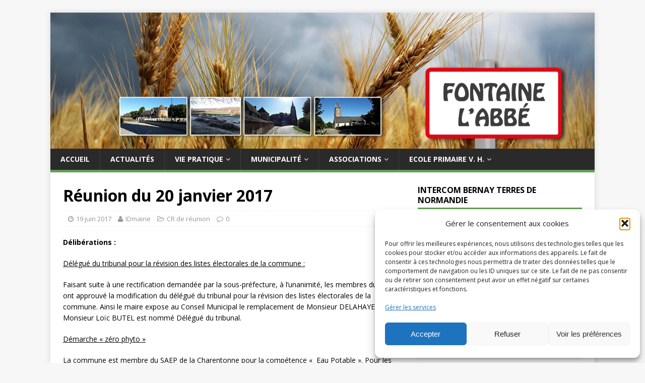

--- FILE ---
content_type: text/html; charset=UTF-8
request_url: https://www.fontaine-labbe.fr/2017/06/19/reunion-du-20-janvier-2017/
body_size: 21642
content:
<!DOCTYPE html>
<html class="no-js" lang="fr-FR">
<head>
<meta charset="UTF-8">
<meta name="viewport" content="width=device-width, initial-scale=1.0">
<link rel="profile" href="http://gmpg.org/xfn/11" />
<link rel="pingback" href="https://www.fontaine-labbe.fr/xmlrpc.php" />
<title>Réunion du 20 janvier 2017 &#8211; Fontaine l&#039;Abbé</title>
<meta name='robots' content='max-image-preview:large' />
	<style>img:is([sizes="auto" i], [sizes^="auto," i]) { contain-intrinsic-size: 3000px 1500px }</style>
	<link rel='dns-prefetch' href='//fonts.googleapis.com' />
<link rel="alternate" type="application/rss+xml" title="Fontaine l&#039;Abbé &raquo; Flux" href="https://www.fontaine-labbe.fr/feed/" />
<link rel="alternate" type="application/rss+xml" title="Fontaine l&#039;Abbé &raquo; Flux des commentaires" href="https://www.fontaine-labbe.fr/comments/feed/" />
<link rel="alternate" type="application/rss+xml" title="Fontaine l&#039;Abbé &raquo; Réunion du 20 janvier 2017 Flux des commentaires" href="https://www.fontaine-labbe.fr/2017/06/19/reunion-du-20-janvier-2017/feed/" />
<script type="text/javascript">
/* <![CDATA[ */
window._wpemojiSettings = {"baseUrl":"https:\/\/s.w.org\/images\/core\/emoji\/15.0.3\/72x72\/","ext":".png","svgUrl":"https:\/\/s.w.org\/images\/core\/emoji\/15.0.3\/svg\/","svgExt":".svg","source":{"concatemoji":"https:\/\/www.fontaine-labbe.fr\/wp-includes\/js\/wp-emoji-release.min.js?ver=6.7.4"}};
/*! This file is auto-generated */
!function(i,n){var o,s,e;function c(e){try{var t={supportTests:e,timestamp:(new Date).valueOf()};sessionStorage.setItem(o,JSON.stringify(t))}catch(e){}}function p(e,t,n){e.clearRect(0,0,e.canvas.width,e.canvas.height),e.fillText(t,0,0);var t=new Uint32Array(e.getImageData(0,0,e.canvas.width,e.canvas.height).data),r=(e.clearRect(0,0,e.canvas.width,e.canvas.height),e.fillText(n,0,0),new Uint32Array(e.getImageData(0,0,e.canvas.width,e.canvas.height).data));return t.every(function(e,t){return e===r[t]})}function u(e,t,n){switch(t){case"flag":return n(e,"\ud83c\udff3\ufe0f\u200d\u26a7\ufe0f","\ud83c\udff3\ufe0f\u200b\u26a7\ufe0f")?!1:!n(e,"\ud83c\uddfa\ud83c\uddf3","\ud83c\uddfa\u200b\ud83c\uddf3")&&!n(e,"\ud83c\udff4\udb40\udc67\udb40\udc62\udb40\udc65\udb40\udc6e\udb40\udc67\udb40\udc7f","\ud83c\udff4\u200b\udb40\udc67\u200b\udb40\udc62\u200b\udb40\udc65\u200b\udb40\udc6e\u200b\udb40\udc67\u200b\udb40\udc7f");case"emoji":return!n(e,"\ud83d\udc26\u200d\u2b1b","\ud83d\udc26\u200b\u2b1b")}return!1}function f(e,t,n){var r="undefined"!=typeof WorkerGlobalScope&&self instanceof WorkerGlobalScope?new OffscreenCanvas(300,150):i.createElement("canvas"),a=r.getContext("2d",{willReadFrequently:!0}),o=(a.textBaseline="top",a.font="600 32px Arial",{});return e.forEach(function(e){o[e]=t(a,e,n)}),o}function t(e){var t=i.createElement("script");t.src=e,t.defer=!0,i.head.appendChild(t)}"undefined"!=typeof Promise&&(o="wpEmojiSettingsSupports",s=["flag","emoji"],n.supports={everything:!0,everythingExceptFlag:!0},e=new Promise(function(e){i.addEventListener("DOMContentLoaded",e,{once:!0})}),new Promise(function(t){var n=function(){try{var e=JSON.parse(sessionStorage.getItem(o));if("object"==typeof e&&"number"==typeof e.timestamp&&(new Date).valueOf()<e.timestamp+604800&&"object"==typeof e.supportTests)return e.supportTests}catch(e){}return null}();if(!n){if("undefined"!=typeof Worker&&"undefined"!=typeof OffscreenCanvas&&"undefined"!=typeof URL&&URL.createObjectURL&&"undefined"!=typeof Blob)try{var e="postMessage("+f.toString()+"("+[JSON.stringify(s),u.toString(),p.toString()].join(",")+"));",r=new Blob([e],{type:"text/javascript"}),a=new Worker(URL.createObjectURL(r),{name:"wpTestEmojiSupports"});return void(a.onmessage=function(e){c(n=e.data),a.terminate(),t(n)})}catch(e){}c(n=f(s,u,p))}t(n)}).then(function(e){for(var t in e)n.supports[t]=e[t],n.supports.everything=n.supports.everything&&n.supports[t],"flag"!==t&&(n.supports.everythingExceptFlag=n.supports.everythingExceptFlag&&n.supports[t]);n.supports.everythingExceptFlag=n.supports.everythingExceptFlag&&!n.supports.flag,n.DOMReady=!1,n.readyCallback=function(){n.DOMReady=!0}}).then(function(){return e}).then(function(){var e;n.supports.everything||(n.readyCallback(),(e=n.source||{}).concatemoji?t(e.concatemoji):e.wpemoji&&e.twemoji&&(t(e.twemoji),t(e.wpemoji)))}))}((window,document),window._wpemojiSettings);
/* ]]> */
</script>
<link rel='stylesheet' id='pt-cv-public-style-css' href='https://www.fontaine-labbe.fr/wp-content/plugins/content-views-query-and-display-post-page/public/assets/css/cv.css?ver=4.2.1' type='text/css' media='all' />
<style id='wp-emoji-styles-inline-css' type='text/css'>

	img.wp-smiley, img.emoji {
		display: inline !important;
		border: none !important;
		box-shadow: none !important;
		height: 1em !important;
		width: 1em !important;
		margin: 0 0.07em !important;
		vertical-align: -0.1em !important;
		background: none !important;
		padding: 0 !important;
	}
</style>
<link rel='stylesheet' id='wp-block-library-css' href='https://www.fontaine-labbe.fr/wp-includes/css/dist/block-library/style.min.css?ver=6.7.4' type='text/css' media='all' />
<style id='classic-theme-styles-inline-css' type='text/css'>
/*! This file is auto-generated */
.wp-block-button__link{color:#fff;background-color:#32373c;border-radius:9999px;box-shadow:none;text-decoration:none;padding:calc(.667em + 2px) calc(1.333em + 2px);font-size:1.125em}.wp-block-file__button{background:#32373c;color:#fff;text-decoration:none}
</style>
<style id='global-styles-inline-css' type='text/css'>
:root{--wp--preset--aspect-ratio--square: 1;--wp--preset--aspect-ratio--4-3: 4/3;--wp--preset--aspect-ratio--3-4: 3/4;--wp--preset--aspect-ratio--3-2: 3/2;--wp--preset--aspect-ratio--2-3: 2/3;--wp--preset--aspect-ratio--16-9: 16/9;--wp--preset--aspect-ratio--9-16: 9/16;--wp--preset--color--black: #000000;--wp--preset--color--cyan-bluish-gray: #abb8c3;--wp--preset--color--white: #ffffff;--wp--preset--color--pale-pink: #f78da7;--wp--preset--color--vivid-red: #cf2e2e;--wp--preset--color--luminous-vivid-orange: #ff6900;--wp--preset--color--luminous-vivid-amber: #fcb900;--wp--preset--color--light-green-cyan: #7bdcb5;--wp--preset--color--vivid-green-cyan: #00d084;--wp--preset--color--pale-cyan-blue: #8ed1fc;--wp--preset--color--vivid-cyan-blue: #0693e3;--wp--preset--color--vivid-purple: #9b51e0;--wp--preset--gradient--vivid-cyan-blue-to-vivid-purple: linear-gradient(135deg,rgba(6,147,227,1) 0%,rgb(155,81,224) 100%);--wp--preset--gradient--light-green-cyan-to-vivid-green-cyan: linear-gradient(135deg,rgb(122,220,180) 0%,rgb(0,208,130) 100%);--wp--preset--gradient--luminous-vivid-amber-to-luminous-vivid-orange: linear-gradient(135deg,rgba(252,185,0,1) 0%,rgba(255,105,0,1) 100%);--wp--preset--gradient--luminous-vivid-orange-to-vivid-red: linear-gradient(135deg,rgba(255,105,0,1) 0%,rgb(207,46,46) 100%);--wp--preset--gradient--very-light-gray-to-cyan-bluish-gray: linear-gradient(135deg,rgb(238,238,238) 0%,rgb(169,184,195) 100%);--wp--preset--gradient--cool-to-warm-spectrum: linear-gradient(135deg,rgb(74,234,220) 0%,rgb(151,120,209) 20%,rgb(207,42,186) 40%,rgb(238,44,130) 60%,rgb(251,105,98) 80%,rgb(254,248,76) 100%);--wp--preset--gradient--blush-light-purple: linear-gradient(135deg,rgb(255,206,236) 0%,rgb(152,150,240) 100%);--wp--preset--gradient--blush-bordeaux: linear-gradient(135deg,rgb(254,205,165) 0%,rgb(254,45,45) 50%,rgb(107,0,62) 100%);--wp--preset--gradient--luminous-dusk: linear-gradient(135deg,rgb(255,203,112) 0%,rgb(199,81,192) 50%,rgb(65,88,208) 100%);--wp--preset--gradient--pale-ocean: linear-gradient(135deg,rgb(255,245,203) 0%,rgb(182,227,212) 50%,rgb(51,167,181) 100%);--wp--preset--gradient--electric-grass: linear-gradient(135deg,rgb(202,248,128) 0%,rgb(113,206,126) 100%);--wp--preset--gradient--midnight: linear-gradient(135deg,rgb(2,3,129) 0%,rgb(40,116,252) 100%);--wp--preset--font-size--small: 13px;--wp--preset--font-size--medium: 20px;--wp--preset--font-size--large: 36px;--wp--preset--font-size--x-large: 42px;--wp--preset--spacing--20: 0.44rem;--wp--preset--spacing--30: 0.67rem;--wp--preset--spacing--40: 1rem;--wp--preset--spacing--50: 1.5rem;--wp--preset--spacing--60: 2.25rem;--wp--preset--spacing--70: 3.38rem;--wp--preset--spacing--80: 5.06rem;--wp--preset--shadow--natural: 6px 6px 9px rgba(0, 0, 0, 0.2);--wp--preset--shadow--deep: 12px 12px 50px rgba(0, 0, 0, 0.4);--wp--preset--shadow--sharp: 6px 6px 0px rgba(0, 0, 0, 0.2);--wp--preset--shadow--outlined: 6px 6px 0px -3px rgba(255, 255, 255, 1), 6px 6px rgba(0, 0, 0, 1);--wp--preset--shadow--crisp: 6px 6px 0px rgba(0, 0, 0, 1);}:where(.is-layout-flex){gap: 0.5em;}:where(.is-layout-grid){gap: 0.5em;}body .is-layout-flex{display: flex;}.is-layout-flex{flex-wrap: wrap;align-items: center;}.is-layout-flex > :is(*, div){margin: 0;}body .is-layout-grid{display: grid;}.is-layout-grid > :is(*, div){margin: 0;}:where(.wp-block-columns.is-layout-flex){gap: 2em;}:where(.wp-block-columns.is-layout-grid){gap: 2em;}:where(.wp-block-post-template.is-layout-flex){gap: 1.25em;}:where(.wp-block-post-template.is-layout-grid){gap: 1.25em;}.has-black-color{color: var(--wp--preset--color--black) !important;}.has-cyan-bluish-gray-color{color: var(--wp--preset--color--cyan-bluish-gray) !important;}.has-white-color{color: var(--wp--preset--color--white) !important;}.has-pale-pink-color{color: var(--wp--preset--color--pale-pink) !important;}.has-vivid-red-color{color: var(--wp--preset--color--vivid-red) !important;}.has-luminous-vivid-orange-color{color: var(--wp--preset--color--luminous-vivid-orange) !important;}.has-luminous-vivid-amber-color{color: var(--wp--preset--color--luminous-vivid-amber) !important;}.has-light-green-cyan-color{color: var(--wp--preset--color--light-green-cyan) !important;}.has-vivid-green-cyan-color{color: var(--wp--preset--color--vivid-green-cyan) !important;}.has-pale-cyan-blue-color{color: var(--wp--preset--color--pale-cyan-blue) !important;}.has-vivid-cyan-blue-color{color: var(--wp--preset--color--vivid-cyan-blue) !important;}.has-vivid-purple-color{color: var(--wp--preset--color--vivid-purple) !important;}.has-black-background-color{background-color: var(--wp--preset--color--black) !important;}.has-cyan-bluish-gray-background-color{background-color: var(--wp--preset--color--cyan-bluish-gray) !important;}.has-white-background-color{background-color: var(--wp--preset--color--white) !important;}.has-pale-pink-background-color{background-color: var(--wp--preset--color--pale-pink) !important;}.has-vivid-red-background-color{background-color: var(--wp--preset--color--vivid-red) !important;}.has-luminous-vivid-orange-background-color{background-color: var(--wp--preset--color--luminous-vivid-orange) !important;}.has-luminous-vivid-amber-background-color{background-color: var(--wp--preset--color--luminous-vivid-amber) !important;}.has-light-green-cyan-background-color{background-color: var(--wp--preset--color--light-green-cyan) !important;}.has-vivid-green-cyan-background-color{background-color: var(--wp--preset--color--vivid-green-cyan) !important;}.has-pale-cyan-blue-background-color{background-color: var(--wp--preset--color--pale-cyan-blue) !important;}.has-vivid-cyan-blue-background-color{background-color: var(--wp--preset--color--vivid-cyan-blue) !important;}.has-vivid-purple-background-color{background-color: var(--wp--preset--color--vivid-purple) !important;}.has-black-border-color{border-color: var(--wp--preset--color--black) !important;}.has-cyan-bluish-gray-border-color{border-color: var(--wp--preset--color--cyan-bluish-gray) !important;}.has-white-border-color{border-color: var(--wp--preset--color--white) !important;}.has-pale-pink-border-color{border-color: var(--wp--preset--color--pale-pink) !important;}.has-vivid-red-border-color{border-color: var(--wp--preset--color--vivid-red) !important;}.has-luminous-vivid-orange-border-color{border-color: var(--wp--preset--color--luminous-vivid-orange) !important;}.has-luminous-vivid-amber-border-color{border-color: var(--wp--preset--color--luminous-vivid-amber) !important;}.has-light-green-cyan-border-color{border-color: var(--wp--preset--color--light-green-cyan) !important;}.has-vivid-green-cyan-border-color{border-color: var(--wp--preset--color--vivid-green-cyan) !important;}.has-pale-cyan-blue-border-color{border-color: var(--wp--preset--color--pale-cyan-blue) !important;}.has-vivid-cyan-blue-border-color{border-color: var(--wp--preset--color--vivid-cyan-blue) !important;}.has-vivid-purple-border-color{border-color: var(--wp--preset--color--vivid-purple) !important;}.has-vivid-cyan-blue-to-vivid-purple-gradient-background{background: var(--wp--preset--gradient--vivid-cyan-blue-to-vivid-purple) !important;}.has-light-green-cyan-to-vivid-green-cyan-gradient-background{background: var(--wp--preset--gradient--light-green-cyan-to-vivid-green-cyan) !important;}.has-luminous-vivid-amber-to-luminous-vivid-orange-gradient-background{background: var(--wp--preset--gradient--luminous-vivid-amber-to-luminous-vivid-orange) !important;}.has-luminous-vivid-orange-to-vivid-red-gradient-background{background: var(--wp--preset--gradient--luminous-vivid-orange-to-vivid-red) !important;}.has-very-light-gray-to-cyan-bluish-gray-gradient-background{background: var(--wp--preset--gradient--very-light-gray-to-cyan-bluish-gray) !important;}.has-cool-to-warm-spectrum-gradient-background{background: var(--wp--preset--gradient--cool-to-warm-spectrum) !important;}.has-blush-light-purple-gradient-background{background: var(--wp--preset--gradient--blush-light-purple) !important;}.has-blush-bordeaux-gradient-background{background: var(--wp--preset--gradient--blush-bordeaux) !important;}.has-luminous-dusk-gradient-background{background: var(--wp--preset--gradient--luminous-dusk) !important;}.has-pale-ocean-gradient-background{background: var(--wp--preset--gradient--pale-ocean) !important;}.has-electric-grass-gradient-background{background: var(--wp--preset--gradient--electric-grass) !important;}.has-midnight-gradient-background{background: var(--wp--preset--gradient--midnight) !important;}.has-small-font-size{font-size: var(--wp--preset--font-size--small) !important;}.has-medium-font-size{font-size: var(--wp--preset--font-size--medium) !important;}.has-large-font-size{font-size: var(--wp--preset--font-size--large) !important;}.has-x-large-font-size{font-size: var(--wp--preset--font-size--x-large) !important;}
:where(.wp-block-post-template.is-layout-flex){gap: 1.25em;}:where(.wp-block-post-template.is-layout-grid){gap: 1.25em;}
:where(.wp-block-columns.is-layout-flex){gap: 2em;}:where(.wp-block-columns.is-layout-grid){gap: 2em;}
:root :where(.wp-block-pullquote){font-size: 1.5em;line-height: 1.6;}
</style>
<link rel='stylesheet' id='contact-form-7-css' href='https://www.fontaine-labbe.fr/wp-content/plugins/contact-form-7/includes/css/styles.css?ver=6.1.4' type='text/css' media='all' />
<link rel='stylesheet' id='wpsbc-style-css' href='https://www.fontaine-labbe.fr/wp-content/plugins/wp-simple-booking-calendar/assets/css/style-front-end.min.css?ver=2.0.15' type='text/css' media='all' />
<link rel='stylesheet' id='dashicons-css' href='https://www.fontaine-labbe.fr/wp-includes/css/dashicons.min.css?ver=6.7.4' type='text/css' media='all' />
<link rel='stylesheet' id='cmplz-general-css' href='https://www.fontaine-labbe.fr/wp-content/plugins/complianz-gdpr/assets/css/cookieblocker.min.css?ver=1766007750' type='text/css' media='all' />
<link rel='stylesheet' id='mh-google-fonts-css' href='https://fonts.googleapis.com/css?family=Open+Sans:400,400italic,700,600' type='text/css' media='all' />
<link rel='stylesheet' id='mh-magazine-lite-css' href='https://www.fontaine-labbe.fr/wp-content/themes/mh-magazine-lite/style.css?ver=2.5.3' type='text/css' media='all' />
<link rel='stylesheet' id='mh-font-awesome-css' href='https://www.fontaine-labbe.fr/wp-content/themes/mh-magazine-lite/includes/font-awesome.min.css' type='text/css' media='all' />
<script type="text/javascript" src="https://www.fontaine-labbe.fr/wp-includes/js/jquery/jquery.min.js?ver=3.7.1" id="jquery-core-js"></script>
<script type="text/javascript" src="https://www.fontaine-labbe.fr/wp-includes/js/jquery/jquery-migrate.min.js?ver=3.4.1" id="jquery-migrate-js"></script>
<script type="text/javascript" src="https://www.fontaine-labbe.fr/wp-content/themes/mh-magazine-lite/js/scripts.js?ver=2.5.3" id="mh-scripts-js"></script>
<link rel="https://api.w.org/" href="https://www.fontaine-labbe.fr/wp-json/" /><link rel="alternate" title="JSON" type="application/json" href="https://www.fontaine-labbe.fr/wp-json/wp/v2/posts/1137" /><link rel="EditURI" type="application/rsd+xml" title="RSD" href="https://www.fontaine-labbe.fr/xmlrpc.php?rsd" />
<meta name="generator" content="WordPress 6.7.4" />
<link rel="canonical" href="https://www.fontaine-labbe.fr/2017/06/19/reunion-du-20-janvier-2017/" />
<link rel='shortlink' href='https://www.fontaine-labbe.fr/?p=1137' />
<link rel="alternate" title="oEmbed (JSON)" type="application/json+oembed" href="https://www.fontaine-labbe.fr/wp-json/oembed/1.0/embed?url=https%3A%2F%2Fwww.fontaine-labbe.fr%2F2017%2F06%2F19%2Freunion-du-20-janvier-2017%2F" />
<link rel="alternate" title="oEmbed (XML)" type="text/xml+oembed" href="https://www.fontaine-labbe.fr/wp-json/oembed/1.0/embed?url=https%3A%2F%2Fwww.fontaine-labbe.fr%2F2017%2F06%2F19%2Freunion-du-20-janvier-2017%2F&#038;format=xml" />
			<style>.cmplz-hidden {
					display: none !important;
				}</style><!-- Analytics by WP Statistics - https://wp-statistics.com -->
<!--[if lt IE 9]>
<script src="https://www.fontaine-labbe.fr/wp-content/themes/mh-magazine-lite/js/css3-mediaqueries.js"></script>
<![endif]-->
<link rel="icon" href="https://www.fontaine-labbe.fr/wp-content/uploads/2016/10/cropped-montage-accueil-fontaine-1-32x32.jpg" sizes="32x32" />
<link rel="icon" href="https://www.fontaine-labbe.fr/wp-content/uploads/2016/10/cropped-montage-accueil-fontaine-1-192x192.jpg" sizes="192x192" />
<link rel="apple-touch-icon" href="https://www.fontaine-labbe.fr/wp-content/uploads/2016/10/cropped-montage-accueil-fontaine-1-180x180.jpg" />
<meta name="msapplication-TileImage" content="https://www.fontaine-labbe.fr/wp-content/uploads/2016/10/cropped-montage-accueil-fontaine-1-270x270.jpg" />
<!-- ## NXS/OG ## --><!-- ## NXSOGTAGS ## --><!-- ## NXS/OG ## -->
</head>
<body data-cmplz=2 id="mh-mobile" class="post-template-default single single-post postid-1137 single-format-standard mh-right-sb" itemscope="itemscope" itemtype="http://schema.org/WebPage">
<div class="mh-container mh-container-outer">
<div class="mh-header-mobile-nav clearfix"></div>
<header class="mh-header" itemscope="itemscope" itemtype="http://schema.org/WPHeader">
	<div class="mh-container mh-container-inner mh-row clearfix">
		<div class="mh-custom-header clearfix">
<a class="mh-header-image-link" href="https://www.fontaine-labbe.fr/" title="Fontaine l&#039;Abbé" rel="home">
<img class="mh-header-image" src="https://www.fontaine-labbe.fr/wp-content/uploads/2016/10/montage-accueil-fontaineV3.jpg" height="400" width="1600" alt="Fontaine l&#039;Abbé" />
</a>
</div>
	</div>
	<div class="mh-main-nav-wrap">
		<nav class="mh-navigation mh-main-nav mh-container mh-container-inner clearfix" itemscope="itemscope" itemtype="http://schema.org/SiteNavigationElement">
			<div class="menu-menu-1-container"><ul id="menu-menu-1" class="menu"><li id="menu-item-20" class="menu-item menu-item-type-post_type menu-item-object-page menu-item-home menu-item-20"><a href="https://www.fontaine-labbe.fr/">Accueil</a></li>
<li id="menu-item-549" class="menu-item menu-item-type-post_type menu-item-object-page menu-item-549"><a href="https://www.fontaine-labbe.fr/actualites/">Actualités</a></li>
<li id="menu-item-22" class="menu-item menu-item-type-post_type menu-item-object-page menu-item-has-children menu-item-22"><a href="https://www.fontaine-labbe.fr/vie-pratique/">Vie pratique</a>
<ul class="sub-menu">
	<li id="menu-item-223" class="menu-item menu-item-type-post_type menu-item-object-page menu-item-223"><a href="https://www.fontaine-labbe.fr/vie-pratique/infos-utiles/">Infos utiles</a></li>
	<li id="menu-item-184" class="menu-item menu-item-type-post_type menu-item-object-page menu-item-184"><a href="https://www.fontaine-labbe.fr/vie-pratique/numeros-et-adresses/">Numéros et adresses</a></li>
	<li id="menu-item-187" class="menu-item menu-item-type-post_type menu-item-object-page menu-item-187"><a href="https://www.fontaine-labbe.fr/vie-pratique/tarifs/">Tarifs</a></li>
	<li id="menu-item-401" class="menu-item menu-item-type-post_type menu-item-object-page menu-item-401"><a href="https://www.fontaine-labbe.fr/vie-pratique/location-salle/">Location salle</a></li>
	<li id="menu-item-348" class="menu-item menu-item-type-post_type menu-item-object-page menu-item-has-children menu-item-348"><a href="https://www.fontaine-labbe.fr/vie-pratique/ccas/">CAS</a>
	<ul class="sub-menu">
		<li id="menu-item-564" class="menu-item menu-item-type-post_type menu-item-object-page menu-item-564"><a href="https://www.fontaine-labbe.fr/vie-pratique/ccas/voyage-communal/">Voyage Communal</a></li>
		<li id="menu-item-579" class="menu-item menu-item-type-post_type menu-item-object-page menu-item-579"><a href="https://www.fontaine-labbe.fr/vie-pratique/ccas/colis/">Colis ou Repas des anciens</a></li>
	</ul>
</li>
	<li id="menu-item-406" class="menu-item menu-item-type-post_type menu-item-object-page menu-item-has-children menu-item-406"><a href="https://www.fontaine-labbe.fr/vie-pratique/plan-communal/">Plan communal</a>
	<ul class="sub-menu">
		<li id="menu-item-604" class="menu-item menu-item-type-post_type menu-item-object-page menu-item-604"><a href="https://www.fontaine-labbe.fr/vie-pratique/plan-communal/plan/">Plan</a></li>
		<li id="menu-item-603" class="menu-item menu-item-type-post_type menu-item-object-page menu-item-603"><a href="https://www.fontaine-labbe.fr/vie-pratique/plan-communal/nom-des-rues/">Nom des rues</a></li>
		<li id="menu-item-409" class="menu-item menu-item-type-post_type menu-item-object-page menu-item-409"><a href="https://www.fontaine-labbe.fr/vie-pratique/plan-communal/plan-doccupation-des-sols/">POS – PLU</a></li>
	</ul>
</li>
	<li id="menu-item-194" class="menu-item menu-item-type-post_type menu-item-object-page menu-item-194"><a href="https://www.fontaine-labbe.fr/vie-pratique/chemins-de-randonnees/">Randonnées</a></li>
	<li id="menu-item-597" class="menu-item menu-item-type-post_type menu-item-object-page menu-item-597"><a href="https://www.fontaine-labbe.fr/vie-pratique/entreprises-et-artisans/">Entreprises et artisans</a></li>
</ul>
</li>
<li id="menu-item-251" class="menu-item menu-item-type-post_type menu-item-object-page menu-item-has-children menu-item-251"><a href="https://www.fontaine-labbe.fr/municipalite/">Municipalité</a>
<ul class="sub-menu">
	<li id="menu-item-340" class="menu-item menu-item-type-post_type menu-item-object-page menu-item-340"><a href="https://www.fontaine-labbe.fr/municipalite/mot-du-maire/">Mot du Maire</a></li>
	<li id="menu-item-358" class="menu-item menu-item-type-post_type menu-item-object-page menu-item-358"><a href="https://www.fontaine-labbe.fr/municipalite/conseil-municipal/">Conseil Municipal</a></li>
	<li id="menu-item-25" class="menu-item menu-item-type-post_type menu-item-object-page menu-item-25"><a href="https://www.fontaine-labbe.fr/cr-de-reunion/">CR de réunion</a></li>
	<li id="menu-item-24" class="menu-item menu-item-type-post_type menu-item-object-page menu-item-24"><a href="https://www.fontaine-labbe.fr/municipalite/bulletin-municipal/">Bulletin municipal</a></li>
	<li id="menu-item-21" class="menu-item menu-item-type-post_type menu-item-object-page menu-item-21"><a href="https://www.fontaine-labbe.fr/municipalite/histoire/">Histoire</a></li>
	<li id="menu-item-26" class="menu-item menu-item-type-post_type menu-item-object-page menu-item-26"><a href="https://www.fontaine-labbe.fr/municipalite/contact/">Contact</a></li>
</ul>
</li>
<li id="menu-item-23" class="menu-item menu-item-type-post_type menu-item-object-page menu-item-has-children menu-item-23"><a href="https://www.fontaine-labbe.fr/associations/">Associations</a>
<ul class="sub-menu">
	<li id="menu-item-220" class="menu-item menu-item-type-post_type menu-item-object-page menu-item-220"><a href="https://www.fontaine-labbe.fr/associations/anciens-combattants/">Anciens combattants</a></li>
	<li id="menu-item-364" class="menu-item menu-item-type-post_type menu-item-object-page menu-item-364"><a href="https://www.fontaine-labbe.fr/associations/aselfa/">ASELFA</a></li>
	<li id="menu-item-368" class="menu-item menu-item-type-post_type menu-item-object-page menu-item-368"><a href="https://www.fontaine-labbe.fr/associations/amicale-des-pecheurs/">Amicale des pêcheurs</a></li>
	<li id="menu-item-372" class="menu-item menu-item-type-post_type menu-item-object-page menu-item-372"><a href="https://www.fontaine-labbe.fr/associations/joyeux-lurons/">Joyeux Lurons</a></li>
	<li id="menu-item-376" class="menu-item menu-item-type-post_type menu-item-object-page menu-item-376"><a href="https://www.fontaine-labbe.fr/associations/gym/">Gym</a></li>
	<li id="menu-item-380" class="menu-item menu-item-type-post_type menu-item-object-page menu-item-380"><a href="https://www.fontaine-labbe.fr/associations/badminton/">Badminton</a></li>
	<li id="menu-item-384" class="menu-item menu-item-type-post_type menu-item-object-page menu-item-384"><a href="https://www.fontaine-labbe.fr/associations/muzaika/">Muzaïka</a></li>
</ul>
</li>
<li id="menu-item-256" class="menu-item menu-item-type-post_type menu-item-object-page menu-item-has-children menu-item-256"><a href="https://www.fontaine-labbe.fr/ecole-primaire-victor-hugo/">Ecole Primaire V. H.</a>
<ul class="sub-menu">
	<li id="menu-item-591" class="menu-item menu-item-type-post_type menu-item-object-page menu-item-591"><a href="https://www.fontaine-labbe.fr/ecole-primaire-victor-hugo/vie-de-lecole/">Vie de l&rsquo;école</a></li>
	<li id="menu-item-388" class="menu-item menu-item-type-post_type menu-item-object-page menu-item-388"><a href="https://www.fontaine-labbe.fr/ecole-primaire-victor-hugo/t-a-p-rythmes-scolaires/">T.A.P. (rythmes scolaires)</a></li>
	<li id="menu-item-594" class="menu-item menu-item-type-post_type menu-item-object-page menu-item-594"><a href="https://www.fontaine-labbe.fr/ecole-primaire-victor-hugo/garderie/">Garderie</a></li>
	<li id="menu-item-391" class="menu-item menu-item-type-post_type menu-item-object-page menu-item-391"><a href="https://www.fontaine-labbe.fr/ecole-primaire-victor-hugo/cantine/">Cantine</a></li>
	<li id="menu-item-634" class="menu-item menu-item-type-post_type menu-item-object-page menu-item-634"><a href="https://www.fontaine-labbe.fr/ecole-primaire-victor-hugo/menus/">Menus</a></li>
	<li id="menu-item-264" class="menu-item menu-item-type-post_type menu-item-object-page menu-item-264"><a href="https://www.fontaine-labbe.fr/ecole-primaire-victor-hugo/transport-scolaire/">Transport scolaire</a></li>
</ul>
</li>
</ul></div>		</nav>
	</div>
</header><div class="mh-wrapper clearfix">
	<div id="main-content" class="mh-content" role="main" itemprop="mainContentOfPage"><article id="post-1137" class="post-1137 post type-post status-publish format-standard hentry category-cr-de-reunion">
	<header class="entry-header clearfix">
		<h1 class="entry-title">
			Réunion du 20 janvier 2017		</h1>
		<p class="mh-meta entry-meta">
<span class="entry-meta-date updated"><i class="fa fa-clock-o"></i><a href="https://www.fontaine-labbe.fr/2017/06/">19 juin 2017</a></span>
<span class="entry-meta-author author vcard"><i class="fa fa-user"></i><a class="fn" href="https://www.fontaine-labbe.fr/author/idmairie/">IDmairie</a></span>
<span class="entry-meta-categories"><i class="fa fa-folder-open-o"></i><a href="https://www.fontaine-labbe.fr/category/cr-de-reunion/" rel="category tag">CR de réunion</a></span>
<span class="entry-meta-comments"><i class="fa fa-comment-o"></i><a class="mh-comment-scroll" href="https://www.fontaine-labbe.fr/2017/06/19/reunion-du-20-janvier-2017/#mh-comments">0</a></span>
</p>
	</header>
		<div class="entry-content clearfix">
				<p><strong>Délibérations :</strong></p>
<p><u>Délégué du tribunal pour la révision des listes électorales de la commune : </u></p>
<p>Faisant suite à une rectification demandée par la sous-préfecture, à l’unanimité, les membres du Conseil ont approuvé la modification du délégué du tribunal pour la révision des listes électorales de la commune. Ainsi le maire expose au Conseil Municipal le remplacement de Monsieur DELAHAYE Lionel. Monsieur Loïc BUTEL est nommé Délégué du tribunal.</p>
<p><u>Démarche « zéro phyto » </u></p>
<p>La commune est membre du SAEP de la Charentonne pour la compétence «  Eau Potable ». Pour les travaux à venir, le Syndicat sollicitera l’aide de différents partenaires, notamment celles de l’Agence de l’Eau Seine Normandie.</p>
<p>Le 10<sup>ème</sup> programme d’aides de l’Agence actuellement en vigueur impose des conditions d’éligibilité particulières.</p>
<p>Parmi ces conditions, une d’entre elles nécessite un engagement par délibération de la part du Syndicat et de ses communes adhérentes. Il s’agit du point suivant :</p>
<p>Engagement d’une démarche « zéro phyto » pour les espaces publics.</p>
<p>En effet, le Syndicat et ses communes bénéficiaires doivent s’être engagés dans une démarche de réduction de l’utilisation de produits phytosanitaires sur tous les espaces dont ils ont la gestion (soit par la signature d’une charte, ou par la réalisation d’un audit des pratiques ou d’un plan de gestion, soit par la justification d’une diminution de l’utilisation de produits phytosanitaires) pour être éligible aux subventions.</p>
<p>Le Conseil Municipal, s’engage dans une démarche « zéro phyto » pour les espaces publics gérés par la commune.</p>
<p><u>Subvention travaux et plan de financement </u></p>
<p>Le Maire a présenté les différents travaux pour 2017 :</p>
<ul>
<li>Travaux d’isolation et d’amélioration de l’Ecole Communal de Fontaine L’Abbé</li>
<li>Travaux de réhabilitation et d’isolation du logement communal au-dessus de la Mairie de Fontaine L’Abbé</li>
<li>Travaux de remplacement chauffage de la salle des associations</li>
<li>Remplacement des portes coulissantes et fenêtres de la cuisine de la salle des associations.</li>
</ul>
<p>Les membres du conseil municipal décident de faire une demande de subvention pour les travaux  d’isolation et d’amélioration de l’Ecole Communal de Fontaine L’Abbé. Cet investissement étant susceptible d’être subventionné par l’Etat au titre de la DETR par la Région et par l’ADEME, Monsieur Le Maire propose d’en faire la demande.</p>
<p>Les membres du conseil municipal décident de faire une demande de subvention pour les travaux de réhabilitation et d’isolation du logement communal au-dessus de la Mairie de Fontaine L’Abbé.</p>
<p>Cet investissement étant susceptible d’être subventionné par l’Etat au titre de la DETR et de l’ADEME, monsieur Le Maire propose d’en faire la demande.</p>
<p><u>SIEGE, infrastructures de recharge pour véhicules électriques </u></p>
<p>Le Maire expose aux membres du Conseil Municipal que le  SIEGE assure la compétence de l’aménagement et exploitation des infrastructures de recharge pour véhicule à motorisation électrique à l’exclusion de toutes autres missions des services de mobilité.</p>
<p>Le conseil municipal a décidé d’adhérer à cette compétence optionnelle qui confie au SIEGE le soin d’assurer l’exploitation, y compris l’entretien et la supervision des bornes de recharge pour véhicules à motorisation électrique ou hybrides rechargeables installées ou susceptibles d’être installées sur le territoire de la commune.</p>
<p>Il est précisé que l’exercice de cette compétence par le SIEGE ne remet pas en cause l’exercice des autres missions relevant des services de mobilité et de transport, et que ce transfert ne pourra être opérationnel que sous réserve de la validation définitive des nouveaux statuts du SIEGE par arrêté de Monsieur Le Préfet de l’Eure et sous réserve de délibération concordante du Comité syndicale du SIEGE conformément aux dispositions de l’article du projet de statuts.</p>
<p><u>SIEGE modification des statuts</u></p>
<p>L’adoption de lois récentes et principalement de celle relatives à la transition énergétique pour une croissance verte (TECV) du 17 aout 2015 et les modifications introduites dans le code général des collectivités territoriales depuis 2005 nécessitent d’adopter les statuts du SIEGE, groupement de communes auquel adhère la commune depuis 1946, historiquement en charge de la distribution publique d’électricité et de gaz.</p>
<p>Cette modification porte d’abord sur des extensions de compétence et missions du SIEGE.</p>
<ul>
<li>Au titre des compétences obligatoires, le SIEGE envisage de prendre les compétences suivantes :
<ul>
<li>Participation à l’élaboration et à l’évaluation des Schéma Régionaux Climat Air Energie (SRCAE, SRADDET) et des plans Climat Air Energie Territoire (PCAET),</li>
<li>Contrôle de la politique d’investissement et de développement des réseaux des concessionnaires et contrôle des tarifs de solidarité.</li>
</ul>
</li>
<li>Au titre des missions complémentaires, le SIEGE envisage d’intervenir dans des projets d’aménagement et d’exploitation d’installation de production d’énergie renouvelable de proximité ou des installations utilisant les énergies renouvelables.</li>
<li>Au titre des compétences optionnelles, le SIEGE se propose d’exercer la compétence suivante intitulé « aménagement et exploitation d’infrastructure de recharge pour véhicule à motorisation électrique » à l’exclusion de toutes autres missions relevant des services de mobilités afin de laisser aux communes et EPCI à fiscalité propre le soin de les développer au titre de leur compétence transports.</li>
</ul>
<p>La réforme procède ensuite à des adaptations de forme fondées sur les évolutions législatives récentes (Loi Communes nouvelles, TECV,…) n’ayant pas incidence sur l’exercice des compétences historiques du SIEGE :</p>
<ul>
<li>Prise en compte de l’effet « communes nouvelles » (article 9)</li>
<li>Consécration de la Commission Consultative Paritaire (article 12),</li>
</ul>
<p>Les travaux d’effacement coordonnés et la mise à disposition de moyens pour l’élaboration et le suivi des PCAET (articles 3-1 et 8)</p>
<p>Compte tenu de ce qui précède et au regard du projet de statuts annexé à la présente, le Conseil Municipal se prononce pour le projet de modification des statuts du SIEGE avec  15  voix pour.</p>
<p><u>SIEGE- Distribution Publique, Eclairage Public et réseau Télécom</u></p>
<p>La commune s’est inscrite auprès du SIEGE pour entreprendre des travaux d’enfouissement sur le réseau de distribution publique de l’électricité, d’éclairage public et de télécommunications pour une partie de la rue de la Fausse Acre, du carrefour au centre bourg, jusqu’à la rue du Chouquet. Cette participation s’élève à 20% pour la commune. Après en avoir délibéré, le Conseil Municipal autorise Monsieur Le Maire à signer la convention de participation financière annexée à la présente. Les sommes seront inscrites au budget de l’exercice 2017.</p>
<p><u>Compétence en matière de Plan Local d’Urbanisme à l’Intercom Bernay Terres de Normandie</u></p>
<p>Monsieur le Maire informe le Conseil municipal que la Loi d’Accès au Logement et un Urbanisme Rénové (ALUR) du 24 mars 2014 prévoit le transfert aux Etablissements Publics de Coopération Intercommunale de la compétence en matière de Plan Local d’Urbanisme.</p>
<p>Monsieur le Maire précise que le transfert de cette compétence est automatique à compter du 27 mars 2017 (délai de trois ans après la publication de la loi), sauf opposition par délibération d’au moins un quart des communes membres de l’Intercom Bernay Terres de Normandie (soit 21 communes) représentant au moins 20% de la population (soit 11 220 habitants).</p>
<p>Le Conseil municipal, après en avoir délibéré, à l’unanimité, décide de refuser le transfert automatique à l’Intercom Bernay Terres de Normandie de la compétence Plan Local d’Urbanisme et de documents d’urbanisme en tenant lieu afin de conserver cette compétence à l’échelle communale.</p>
<p>&nbsp;</p>
<p><strong>Personnel Communal</strong></p>
<p>Monsieur VAN DEN DRIESSCHE informe les membres du Conseil Municipal de la démission de Mme LETOURNEUR Harmonie, secrétaire de Mairie.</p>
<p>A partir du 27 février 2017, la commune embauche en CDD Mme POULAIN Céline, sur le poste d’adjoint technique territorial pour la surveillance et aide au repas le midi.</p>
<p><strong>Intercom Bernay Terres de Normandie</strong></p>
<p>Monsieur Le Maire annonce que le nouveau Président de L’Intercom Bernay Terres de Normandie est Monsieur ROUSSELIN. 15 Vice-Présidents ont été élus. Il est dommage que la communication n’ait pas été des meilleures lors de la préparation de la fusion des 5 communautés de Communes ce qui a posé quelques problèmes de démarrage.</p>
<p><strong>Divers</strong></p>
<p>Mme. MAQUIGNAZ annonce qu’au 20/01/2017, 60 anciens  sont inscrits au repas annuel<br />
A. DESPERROIS averti qu’un panneau de priorité à droite au Grand Chesnay est tombé suite à la tempête du 12 janvier 2017.<br />
D. BARON explique qu’une série de poteaux d’éclairage Public sont abimés sur leur base, ce qui explique le nombre important de poteaux cassés. Un mail a été envoyé à la Direction du SIEGE afin de les avertir et d&rsquo;agir.<br />
F. DIEULLE a expliqué au conseil municipal l’impact de la FPU (Fiscalité Professionnelle Unique) mise en place à compter du 1er janvier 2017, suite à la fusion des 5 communautés de communes. Le budget sera modifié en conséquence.</p>
	</div>
		</article><nav class="mh-post-nav mh-row clearfix" itemscope="itemscope" itemtype="http://schema.org/SiteNavigationElement">
<div class="mh-col-1-2 mh-post-nav-item mh-post-nav-prev">
<a href="https://www.fontaine-labbe.fr/2017/05/17/concert-fete-musique-et-serenade-2017/" rel="prev"><span>Précédent</span><p>Concerts MUZAÏKA : Fête de la musique et 10ème sérénade d&rsquo;été</p></a></div>
<div class="mh-col-1-2 mh-post-nav-item mh-post-nav-next">
<a href="https://www.fontaine-labbe.fr/2017/06/19/reunion-du-3-mars-2017/" rel="next"><span>Suivant</span><p>Réunion du 3 mars 2017</p></a></div>
</nav>
	</div>
	<aside class="mh-widget-col-1 mh-sidebar" itemscope="itemscope" itemtype="http://schema.org/WPSideBar"><div id="text-2" class="mh-widget widget_text"><h4 class="mh-widget-title"><span class="mh-widget-title-inner">Intercom Bernay Terres de Normandie</span></h4>			<div class="textwidget"><a href="http://www.fontaine-labbe.fr/intercom-bernay-terres-de-normandie/" >
Voir la page
</a></div>
		</div><div id="text-3" class="mh-widget widget_text"><h4 class="mh-widget-title"><span class="mh-widget-title-inner">Office du tourisme de l’intercom</span></h4>			<div class="textwidget"><a href="https://tourisme.bernaynormandie.fr/" Target="_blank">Découvrir le site tourisme.bernaynormandie.fr</a></div>
		</div><div id="text-6" class="mh-widget widget_text"><h4 class="mh-widget-title"><span class="mh-widget-title-inner">Disponibilités de la salle communale</span></h4>			<div class="textwidget"></div>
		</div><div id="wpsbc_calendar-2" class="mh-widget wpsbc_calendar"><div class="wpsbc-container wpsbc-calendar-1" data-id="1" data-show_title="0" data-show_legend="0" data-legend_position="top" data-show_button_navigation="1" data-current_year="2026" data-current_month="1" data-language="fr" data-min_width="200" data-max_width="380" ><div class="wpsbc-calendars-wrapper "><div class="wpsbc-calendars"><div class="wpsbc-calendar"><div class="wpsbc-calendar-header wpsbc-heading"><div class="wpsbc-calendar-header-navigation"><a href="#" class="wpsbc-prev"><span class="wpsbc-arrow"></span></a><div class="wpsbc-select-container"><select><option value="1760486400" >Octobre 2025</option><option value="1763164800" >Novembre 2025</option><option value="1765756800" >Décembre 2025</option><option value="1768435200"  selected='selected'>Janvier 2026</option><option value="1771113600" >Février 2026</option><option value="1773532800" >Mars 2026</option><option value="1776211200" >Avril 2026</option><option value="1778803200" >Mai 2026</option><option value="1781481600" >Juin 2026</option><option value="1784073600" >Juillet 2026</option><option value="1786752000" >Août 2026</option><option value="1789430400" >Septembre 2026</option><option value="1792022400" >Octobre 2026</option><option value="1794700800" >Novembre 2026</option><option value="1797292800" >Décembre 2026</option><option value="1799971200" >Janvier 2027</option></select></div><a href="#" class="wpsbc-next"><span class="wpsbc-arrow"></span></a></div></div><div class="wpsbc-calendar-wrapper"><table><thead><tr><th>L</th><th>M</th><th>M</th><th>J</th><th>V</th><th>S</th><th>D</th></tr></thead><tbody><tr><td><div class="wpsbc-date  wpsbc-gap" ><div class="wpsbc-date-inner"></div></div></td><td><div class="wpsbc-date  wpsbc-gap" ><div class="wpsbc-date-inner"></div></div></td><td><div class="wpsbc-date  wpsbc-gap" ><div class="wpsbc-date-inner"></div></div></td><td><div class="wpsbc-date wpsbc-legend-item-1 " data-year="2026" data-month="1" data-day="1"><div class="wpsbc-legend-item-icon wpsbc-legend-item-icon-1" data-type="single"><div class="wpsbc-legend-item-icon-color" ></div><div class="wpsbc-legend-item-icon-color" ></div></div><div class="wpsbc-date-inner"><span class="wpsbc-date-number">1</span></div></div></td><td><div class="wpsbc-date wpsbc-legend-item-1 " data-year="2026" data-month="1" data-day="2"><div class="wpsbc-legend-item-icon wpsbc-legend-item-icon-1" data-type="single"><div class="wpsbc-legend-item-icon-color" ></div><div class="wpsbc-legend-item-icon-color" ></div></div><div class="wpsbc-date-inner"><span class="wpsbc-date-number">2</span></div></div></td><td><div class="wpsbc-date wpsbc-legend-item-1 " data-year="2026" data-month="1" data-day="3"><div class="wpsbc-legend-item-icon wpsbc-legend-item-icon-1" data-type="single"><div class="wpsbc-legend-item-icon-color" ></div><div class="wpsbc-legend-item-icon-color" ></div></div><div class="wpsbc-date-inner"><span class="wpsbc-date-number">3</span></div></div></td><td><div class="wpsbc-date wpsbc-legend-item-1 " data-year="2026" data-month="1" data-day="4"><div class="wpsbc-legend-item-icon wpsbc-legend-item-icon-1" data-type="single"><div class="wpsbc-legend-item-icon-color" ></div><div class="wpsbc-legend-item-icon-color" ></div></div><div class="wpsbc-date-inner"><span class="wpsbc-date-number">4</span></div></div></td></tr><tr><td><div class="wpsbc-date wpsbc-legend-item-1 " data-year="2026" data-month="1" data-day="5"><div class="wpsbc-legend-item-icon wpsbc-legend-item-icon-1" data-type="single"><div class="wpsbc-legend-item-icon-color" ></div><div class="wpsbc-legend-item-icon-color" ></div></div><div class="wpsbc-date-inner"><span class="wpsbc-date-number">5</span></div></div></td><td><div class="wpsbc-date wpsbc-legend-item-1 " data-year="2026" data-month="1" data-day="6"><div class="wpsbc-legend-item-icon wpsbc-legend-item-icon-1" data-type="single"><div class="wpsbc-legend-item-icon-color" ></div><div class="wpsbc-legend-item-icon-color" ></div></div><div class="wpsbc-date-inner"><span class="wpsbc-date-number">6</span></div></div></td><td><div class="wpsbc-date wpsbc-legend-item-1 " data-year="2026" data-month="1" data-day="7"><div class="wpsbc-legend-item-icon wpsbc-legend-item-icon-1" data-type="single"><div class="wpsbc-legend-item-icon-color" ></div><div class="wpsbc-legend-item-icon-color" ></div></div><div class="wpsbc-date-inner"><span class="wpsbc-date-number">7</span></div></div></td><td><div class="wpsbc-date wpsbc-legend-item-1 " data-year="2026" data-month="1" data-day="8"><div class="wpsbc-legend-item-icon wpsbc-legend-item-icon-1" data-type="single"><div class="wpsbc-legend-item-icon-color" ></div><div class="wpsbc-legend-item-icon-color" ></div></div><div class="wpsbc-date-inner"><span class="wpsbc-date-number">8</span></div></div></td><td><div class="wpsbc-date wpsbc-legend-item-1 " data-year="2026" data-month="1" data-day="9"><div class="wpsbc-legend-item-icon wpsbc-legend-item-icon-1" data-type="single"><div class="wpsbc-legend-item-icon-color" ></div><div class="wpsbc-legend-item-icon-color" ></div></div><div class="wpsbc-date-inner"><span class="wpsbc-date-number">9</span></div></div></td><td><div class="wpsbc-date wpsbc-legend-item-1 " data-year="2026" data-month="1" data-day="10"><div class="wpsbc-legend-item-icon wpsbc-legend-item-icon-1" data-type="single"><div class="wpsbc-legend-item-icon-color" ></div><div class="wpsbc-legend-item-icon-color" ></div></div><div class="wpsbc-date-inner"><span class="wpsbc-date-number">10</span></div></div></td><td><div class="wpsbc-date wpsbc-legend-item-1 " data-year="2026" data-month="1" data-day="11"><div class="wpsbc-legend-item-icon wpsbc-legend-item-icon-1" data-type="single"><div class="wpsbc-legend-item-icon-color" ></div><div class="wpsbc-legend-item-icon-color" ></div></div><div class="wpsbc-date-inner"><span class="wpsbc-date-number">11</span></div></div></td></tr><tr><td><div class="wpsbc-date wpsbc-legend-item-1 " data-year="2026" data-month="1" data-day="12"><div class="wpsbc-legend-item-icon wpsbc-legend-item-icon-1" data-type="single"><div class="wpsbc-legend-item-icon-color" ></div><div class="wpsbc-legend-item-icon-color" ></div></div><div class="wpsbc-date-inner"><span class="wpsbc-date-number">12</span></div></div></td><td><div class="wpsbc-date wpsbc-legend-item-1 " data-year="2026" data-month="1" data-day="13"><div class="wpsbc-legend-item-icon wpsbc-legend-item-icon-1" data-type="single"><div class="wpsbc-legend-item-icon-color" ></div><div class="wpsbc-legend-item-icon-color" ></div></div><div class="wpsbc-date-inner"><span class="wpsbc-date-number">13</span></div></div></td><td><div class="wpsbc-date wpsbc-legend-item-1 " data-year="2026" data-month="1" data-day="14"><div class="wpsbc-legend-item-icon wpsbc-legend-item-icon-1" data-type="single"><div class="wpsbc-legend-item-icon-color" ></div><div class="wpsbc-legend-item-icon-color" ></div></div><div class="wpsbc-date-inner"><span class="wpsbc-date-number">14</span></div></div></td><td><div class="wpsbc-date wpsbc-legend-item-1 " data-year="2026" data-month="1" data-day="15"><div class="wpsbc-legend-item-icon wpsbc-legend-item-icon-1" data-type="single"><div class="wpsbc-legend-item-icon-color" ></div><div class="wpsbc-legend-item-icon-color" ></div></div><div class="wpsbc-date-inner"><span class="wpsbc-date-number">15</span></div></div></td><td><div class="wpsbc-date wpsbc-legend-item-1 " data-year="2026" data-month="1" data-day="16"><div class="wpsbc-legend-item-icon wpsbc-legend-item-icon-1" data-type="single"><div class="wpsbc-legend-item-icon-color" ></div><div class="wpsbc-legend-item-icon-color" ></div></div><div class="wpsbc-date-inner"><span class="wpsbc-date-number">16</span></div></div></td><td><div class="wpsbc-date wpsbc-legend-item-2 " data-year="2026" data-month="1" data-day="17"><div class="wpsbc-legend-item-icon wpsbc-legend-item-icon-2" data-type="single"><div class="wpsbc-legend-item-icon-color" ></div><div class="wpsbc-legend-item-icon-color" ></div></div><div class="wpsbc-date-inner"><span class="wpsbc-date-number">17</span></div></div></td><td><div class="wpsbc-date wpsbc-legend-item-1 " data-year="2026" data-month="1" data-day="18"><div class="wpsbc-legend-item-icon wpsbc-legend-item-icon-1" data-type="single"><div class="wpsbc-legend-item-icon-color" ></div><div class="wpsbc-legend-item-icon-color" ></div></div><div class="wpsbc-date-inner"><span class="wpsbc-date-number">18</span></div></div></td></tr><tr><td><div class="wpsbc-date wpsbc-legend-item-1 " data-year="2026" data-month="1" data-day="19"><div class="wpsbc-legend-item-icon wpsbc-legend-item-icon-1" data-type="single"><div class="wpsbc-legend-item-icon-color" ></div><div class="wpsbc-legend-item-icon-color" ></div></div><div class="wpsbc-date-inner"><span class="wpsbc-date-number">19</span></div></div></td><td><div class="wpsbc-date wpsbc-legend-item-1 " data-year="2026" data-month="1" data-day="20"><div class="wpsbc-legend-item-icon wpsbc-legend-item-icon-1" data-type="single"><div class="wpsbc-legend-item-icon-color" ></div><div class="wpsbc-legend-item-icon-color" ></div></div><div class="wpsbc-date-inner"><span class="wpsbc-date-number">20</span></div></div></td><td><div class="wpsbc-date wpsbc-legend-item-1 " data-year="2026" data-month="1" data-day="21"><div class="wpsbc-legend-item-icon wpsbc-legend-item-icon-1" data-type="single"><div class="wpsbc-legend-item-icon-color" ></div><div class="wpsbc-legend-item-icon-color" ></div></div><div class="wpsbc-date-inner"><span class="wpsbc-date-number">21</span></div></div></td><td><div class="wpsbc-date wpsbc-legend-item-1 " data-year="2026" data-month="1" data-day="22"><div class="wpsbc-legend-item-icon wpsbc-legend-item-icon-1" data-type="single"><div class="wpsbc-legend-item-icon-color" ></div><div class="wpsbc-legend-item-icon-color" ></div></div><div class="wpsbc-date-inner"><span class="wpsbc-date-number">22</span></div></div></td><td><div class="wpsbc-date wpsbc-legend-item-1 " data-year="2026" data-month="1" data-day="23"><div class="wpsbc-legend-item-icon wpsbc-legend-item-icon-1" data-type="single"><div class="wpsbc-legend-item-icon-color" ></div><div class="wpsbc-legend-item-icon-color" ></div></div><div class="wpsbc-date-inner"><span class="wpsbc-date-number">23</span></div></div></td><td><div class="wpsbc-date wpsbc-legend-item-2 " data-year="2026" data-month="1" data-day="24"><div class="wpsbc-legend-item-icon wpsbc-legend-item-icon-2" data-type="single"><div class="wpsbc-legend-item-icon-color" ></div><div class="wpsbc-legend-item-icon-color" ></div></div><div class="wpsbc-date-inner"><span class="wpsbc-date-number">24</span></div></div></td><td><div class="wpsbc-date wpsbc-legend-item-2 " data-year="2026" data-month="1" data-day="25"><div class="wpsbc-legend-item-icon wpsbc-legend-item-icon-2" data-type="single"><div class="wpsbc-legend-item-icon-color" ></div><div class="wpsbc-legend-item-icon-color" ></div></div><div class="wpsbc-date-inner"><span class="wpsbc-date-number">25</span></div></div></td></tr><tr><td><div class="wpsbc-date wpsbc-legend-item-1 " data-year="2026" data-month="1" data-day="26"><div class="wpsbc-legend-item-icon wpsbc-legend-item-icon-1" data-type="single"><div class="wpsbc-legend-item-icon-color" ></div><div class="wpsbc-legend-item-icon-color" ></div></div><div class="wpsbc-date-inner"><span class="wpsbc-date-number">26</span></div></div></td><td><div class="wpsbc-date wpsbc-legend-item-1 " data-year="2026" data-month="1" data-day="27"><div class="wpsbc-legend-item-icon wpsbc-legend-item-icon-1" data-type="single"><div class="wpsbc-legend-item-icon-color" ></div><div class="wpsbc-legend-item-icon-color" ></div></div><div class="wpsbc-date-inner"><span class="wpsbc-date-number">27</span></div></div></td><td><div class="wpsbc-date wpsbc-legend-item-1 " data-year="2026" data-month="1" data-day="28"><div class="wpsbc-legend-item-icon wpsbc-legend-item-icon-1" data-type="single"><div class="wpsbc-legend-item-icon-color" ></div><div class="wpsbc-legend-item-icon-color" ></div></div><div class="wpsbc-date-inner"><span class="wpsbc-date-number">28</span></div></div></td><td><div class="wpsbc-date wpsbc-legend-item-1 " data-year="2026" data-month="1" data-day="29"><div class="wpsbc-legend-item-icon wpsbc-legend-item-icon-1" data-type="single"><div class="wpsbc-legend-item-icon-color" ></div><div class="wpsbc-legend-item-icon-color" ></div></div><div class="wpsbc-date-inner"><span class="wpsbc-date-number">29</span></div></div></td><td><div class="wpsbc-date wpsbc-legend-item-1 " data-year="2026" data-month="1" data-day="30"><div class="wpsbc-legend-item-icon wpsbc-legend-item-icon-1" data-type="single"><div class="wpsbc-legend-item-icon-color" ></div><div class="wpsbc-legend-item-icon-color" ></div></div><div class="wpsbc-date-inner"><span class="wpsbc-date-number">30</span></div></div></td><td><div class="wpsbc-date wpsbc-legend-item-1 " data-year="2026" data-month="1" data-day="31"><div class="wpsbc-legend-item-icon wpsbc-legend-item-icon-1" data-type="single"><div class="wpsbc-legend-item-icon-color" ></div><div class="wpsbc-legend-item-icon-color" ></div></div><div class="wpsbc-date-inner"><span class="wpsbc-date-number">31</span></div></div></td><td><div class="wpsbc-date  wpsbc-gap" ><div class="wpsbc-date-inner"></div></div></td></tr></tbody></table></div></div></div></div><style>.wpsbc-container.wpsbc-calendar-1 .wpsbc-legend-item-icon-1 div:first-of-type { background-color: #ddffcc; }.wpsbc-container.wpsbc-calendar-1 .wpsbc-legend-item-icon-1 div:nth-of-type(2) { background-color: transparent; }.wpsbc-container.wpsbc-calendar-1 .wpsbc-legend-item-icon-1 div:first-of-type svg { fill: #ddffcc; }.wpsbc-container.wpsbc-calendar-1 .wpsbc-legend-item-icon-1 div:nth-of-type(2) svg { fill: transparent; }.wpsbc-container.wpsbc-calendar-1 .wpsbc-legend-item-icon-2 div:first-of-type { background-color: #ffc0bd; }.wpsbc-container.wpsbc-calendar-1 .wpsbc-legend-item-icon-2 div:nth-of-type(2) { background-color: transparent; }.wpsbc-container.wpsbc-calendar-1 .wpsbc-legend-item-icon-2 div:first-of-type svg { fill: #ffc0bd; }.wpsbc-container.wpsbc-calendar-1 .wpsbc-legend-item-icon-2 div:nth-of-type(2) svg { fill: transparent; }.wpsbc-container.wpsbc-calendar-1 .wpsbc-legend-item-icon-3 div:first-of-type { background-color: #fee2a0; }.wpsbc-container.wpsbc-calendar-1 .wpsbc-legend-item-icon-3 div:nth-of-type(2) { background-color: transparent; }.wpsbc-container.wpsbc-calendar-1 .wpsbc-legend-item-icon-3 div:first-of-type svg { fill: #fee2a0; }.wpsbc-container.wpsbc-calendar-1 .wpsbc-legend-item-icon-3 div:nth-of-type(2) svg { fill: transparent; }</style><div class="wpsbc-container-loaded" data-just-loaded="1"></div></div></div>
		<div id="recent-posts-2" class="mh-widget widget_recent_entries">
		<h4 class="mh-widget-title"><span class="mh-widget-title-inner">Articles récents</span></h4>
		<ul>
											<li>
					<a href="https://www.fontaine-labbe.fr/2025/12/18/nettoyons-la-nature-2026/">Nettoyons la nature 2026</a>
									</li>
											<li>
					<a href="https://www.fontaine-labbe.fr/2025/12/18/inauguration-epicerie-fontaine-de-saveurs/">Inauguration Epicerie Fontaine de saveurs</a>
									</li>
											<li>
					<a href="https://www.fontaine-labbe.fr/2025/12/16/voeux-de-la-commune-2026/">Voeux de la commune 2026</a>
									</li>
											<li>
					<a href="https://www.fontaine-labbe.fr/2025/12/16/aselfa-soiree-dansante-2026/">ASELFA, soirée dansante 2026</a>
									</li>
											<li>
					<a href="https://www.fontaine-labbe.fr/2025/11/21/ceremonie-du-5-decembre-2025/">Cérémonie du 5 décembre 2025</a>
									</li>
					</ul>

		</div><div id="search-2" class="mh-widget widget_search"><form role="search" method="get" class="search-form" action="https://www.fontaine-labbe.fr/">
				<label>
					<span class="screen-reader-text">Rechercher :</span>
					<input type="search" class="search-field" placeholder="Rechercher…" value="" name="s" />
				</label>
				<input type="submit" class="search-submit" value="Rechercher" />
			</form></div><div id="text-4" class="mh-widget widget_text">			<div class="textwidget"><a href="http://www.eure-en-ligne.fr/cg27/accueil_eure_en_ligne" target="_blank" >
<img class=" wp-image-552 aligncenter" src="http://www.fontaine-labbe.fr/wp-content/uploads/2016/11/eureenligne2.png" width="333" height="236"  />
</a></div>
		</div><div id="text-5" class="mh-widget widget_text">			<div class="textwidget"><a href="https://www.normandie.fr/" target="_blank" >
<img class=" wp-image-552 aligncenter" src="http://www.fontaine-labbe.fr/wp-content/uploads/2016/11/logo-region-normandie-paysage.jpg" width="333" height="236"  />
</a></div>
		</div><div id="archives-2" class="mh-widget widget_archive"><h4 class="mh-widget-title"><span class="mh-widget-title-inner">Archives</span></h4>		<label class="screen-reader-text" for="archives-dropdown-2">Archives</label>
		<select id="archives-dropdown-2" name="archive-dropdown">
			
			<option value="">Sélectionner un mois</option>
				<option value='https://www.fontaine-labbe.fr/2025/12/'> décembre 2025 </option>
	<option value='https://www.fontaine-labbe.fr/2025/11/'> novembre 2025 </option>
	<option value='https://www.fontaine-labbe.fr/2025/10/'> octobre 2025 </option>
	<option value='https://www.fontaine-labbe.fr/2025/09/'> septembre 2025 </option>
	<option value='https://www.fontaine-labbe.fr/2025/07/'> juillet 2025 </option>
	<option value='https://www.fontaine-labbe.fr/2025/06/'> juin 2025 </option>
	<option value='https://www.fontaine-labbe.fr/2025/05/'> mai 2025 </option>
	<option value='https://www.fontaine-labbe.fr/2025/04/'> avril 2025 </option>
	<option value='https://www.fontaine-labbe.fr/2025/03/'> mars 2025 </option>
	<option value='https://www.fontaine-labbe.fr/2025/01/'> janvier 2025 </option>
	<option value='https://www.fontaine-labbe.fr/2024/12/'> décembre 2024 </option>
	<option value='https://www.fontaine-labbe.fr/2024/11/'> novembre 2024 </option>
	<option value='https://www.fontaine-labbe.fr/2024/10/'> octobre 2024 </option>
	<option value='https://www.fontaine-labbe.fr/2024/07/'> juillet 2024 </option>
	<option value='https://www.fontaine-labbe.fr/2024/06/'> juin 2024 </option>
	<option value='https://www.fontaine-labbe.fr/2024/04/'> avril 2024 </option>
	<option value='https://www.fontaine-labbe.fr/2024/03/'> mars 2024 </option>
	<option value='https://www.fontaine-labbe.fr/2023/12/'> décembre 2023 </option>
	<option value='https://www.fontaine-labbe.fr/2023/11/'> novembre 2023 </option>
	<option value='https://www.fontaine-labbe.fr/2023/10/'> octobre 2023 </option>
	<option value='https://www.fontaine-labbe.fr/2023/07/'> juillet 2023 </option>
	<option value='https://www.fontaine-labbe.fr/2023/05/'> mai 2023 </option>
	<option value='https://www.fontaine-labbe.fr/2023/04/'> avril 2023 </option>
	<option value='https://www.fontaine-labbe.fr/2023/03/'> mars 2023 </option>
	<option value='https://www.fontaine-labbe.fr/2023/02/'> février 2023 </option>
	<option value='https://www.fontaine-labbe.fr/2022/12/'> décembre 2022 </option>
	<option value='https://www.fontaine-labbe.fr/2022/11/'> novembre 2022 </option>
	<option value='https://www.fontaine-labbe.fr/2022/10/'> octobre 2022 </option>
	<option value='https://www.fontaine-labbe.fr/2022/08/'> août 2022 </option>
	<option value='https://www.fontaine-labbe.fr/2022/07/'> juillet 2022 </option>
	<option value='https://www.fontaine-labbe.fr/2022/05/'> mai 2022 </option>
	<option value='https://www.fontaine-labbe.fr/2022/03/'> mars 2022 </option>
	<option value='https://www.fontaine-labbe.fr/2022/02/'> février 2022 </option>
	<option value='https://www.fontaine-labbe.fr/2021/11/'> novembre 2021 </option>
	<option value='https://www.fontaine-labbe.fr/2021/10/'> octobre 2021 </option>
	<option value='https://www.fontaine-labbe.fr/2021/09/'> septembre 2021 </option>
	<option value='https://www.fontaine-labbe.fr/2021/08/'> août 2021 </option>
	<option value='https://www.fontaine-labbe.fr/2021/07/'> juillet 2021 </option>
	<option value='https://www.fontaine-labbe.fr/2021/05/'> mai 2021 </option>
	<option value='https://www.fontaine-labbe.fr/2021/03/'> mars 2021 </option>
	<option value='https://www.fontaine-labbe.fr/2021/01/'> janvier 2021 </option>
	<option value='https://www.fontaine-labbe.fr/2020/12/'> décembre 2020 </option>
	<option value='https://www.fontaine-labbe.fr/2020/11/'> novembre 2020 </option>
	<option value='https://www.fontaine-labbe.fr/2020/07/'> juillet 2020 </option>
	<option value='https://www.fontaine-labbe.fr/2020/06/'> juin 2020 </option>
	<option value='https://www.fontaine-labbe.fr/2020/05/'> mai 2020 </option>
	<option value='https://www.fontaine-labbe.fr/2020/04/'> avril 2020 </option>
	<option value='https://www.fontaine-labbe.fr/2020/03/'> mars 2020 </option>
	<option value='https://www.fontaine-labbe.fr/2020/02/'> février 2020 </option>
	<option value='https://www.fontaine-labbe.fr/2020/01/'> janvier 2020 </option>
	<option value='https://www.fontaine-labbe.fr/2019/12/'> décembre 2019 </option>
	<option value='https://www.fontaine-labbe.fr/2019/11/'> novembre 2019 </option>
	<option value='https://www.fontaine-labbe.fr/2019/10/'> octobre 2019 </option>
	<option value='https://www.fontaine-labbe.fr/2019/09/'> septembre 2019 </option>
	<option value='https://www.fontaine-labbe.fr/2019/07/'> juillet 2019 </option>
	<option value='https://www.fontaine-labbe.fr/2019/06/'> juin 2019 </option>
	<option value='https://www.fontaine-labbe.fr/2019/05/'> mai 2019 </option>
	<option value='https://www.fontaine-labbe.fr/2019/04/'> avril 2019 </option>
	<option value='https://www.fontaine-labbe.fr/2019/03/'> mars 2019 </option>
	<option value='https://www.fontaine-labbe.fr/2019/02/'> février 2019 </option>
	<option value='https://www.fontaine-labbe.fr/2019/01/'> janvier 2019 </option>
	<option value='https://www.fontaine-labbe.fr/2018/12/'> décembre 2018 </option>
	<option value='https://www.fontaine-labbe.fr/2018/11/'> novembre 2018 </option>
	<option value='https://www.fontaine-labbe.fr/2018/10/'> octobre 2018 </option>
	<option value='https://www.fontaine-labbe.fr/2018/09/'> septembre 2018 </option>
	<option value='https://www.fontaine-labbe.fr/2018/07/'> juillet 2018 </option>
	<option value='https://www.fontaine-labbe.fr/2018/05/'> mai 2018 </option>
	<option value='https://www.fontaine-labbe.fr/2018/04/'> avril 2018 </option>
	<option value='https://www.fontaine-labbe.fr/2018/03/'> mars 2018 </option>
	<option value='https://www.fontaine-labbe.fr/2018/02/'> février 2018 </option>
	<option value='https://www.fontaine-labbe.fr/2018/01/'> janvier 2018 </option>
	<option value='https://www.fontaine-labbe.fr/2017/12/'> décembre 2017 </option>
	<option value='https://www.fontaine-labbe.fr/2017/11/'> novembre 2017 </option>
	<option value='https://www.fontaine-labbe.fr/2017/10/'> octobre 2017 </option>
	<option value='https://www.fontaine-labbe.fr/2017/09/'> septembre 2017 </option>
	<option value='https://www.fontaine-labbe.fr/2017/07/'> juillet 2017 </option>
	<option value='https://www.fontaine-labbe.fr/2017/06/'> juin 2017 </option>
	<option value='https://www.fontaine-labbe.fr/2017/05/'> mai 2017 </option>
	<option value='https://www.fontaine-labbe.fr/2017/04/'> avril 2017 </option>
	<option value='https://www.fontaine-labbe.fr/2017/03/'> mars 2017 </option>
	<option value='https://www.fontaine-labbe.fr/2017/01/'> janvier 2017 </option>
	<option value='https://www.fontaine-labbe.fr/2016/11/'> novembre 2016 </option>
	<option value='https://www.fontaine-labbe.fr/2016/10/'> octobre 2016 </option>
	<option value='https://www.fontaine-labbe.fr/2016/09/'> septembre 2016 </option>
	<option value='https://www.fontaine-labbe.fr/2016/07/'> juillet 2016 </option>
	<option value='https://www.fontaine-labbe.fr/2016/05/'> mai 2016 </option>
	<option value='https://www.fontaine-labbe.fr/2016/04/'> avril 2016 </option>
	<option value='https://www.fontaine-labbe.fr/2016/03/'> mars 2016 </option>
	<option value='https://www.fontaine-labbe.fr/2016/01/'> janvier 2016 </option>
	<option value='https://www.fontaine-labbe.fr/2015/12/'> décembre 2015 </option>
	<option value='https://www.fontaine-labbe.fr/2015/10/'> octobre 2015 </option>
	<option value='https://www.fontaine-labbe.fr/2015/09/'> septembre 2015 </option>
	<option value='https://www.fontaine-labbe.fr/2006/06/'> juin 2006 </option>
	<option value='https://www.fontaine-labbe.fr/2005/05/'> mai 2005 </option>
	<option value='https://www.fontaine-labbe.fr/2004/05/'> mai 2004 </option>
	<option value='https://www.fontaine-labbe.fr/2003/05/'> mai 2003 </option>

		</select>

			<script type="text/javascript">
/* <![CDATA[ */

(function() {
	var dropdown = document.getElementById( "archives-dropdown-2" );
	function onSelectChange() {
		if ( dropdown.options[ dropdown.selectedIndex ].value !== '' ) {
			document.location.href = this.options[ this.selectedIndex ].value;
		}
	}
	dropdown.onchange = onSelectChange;
})();

/* ]]> */
</script>
</div></aside></div>


<div class="mh-copyright-wrap"  style="background-color:#ffffff;">
	<div class="mh-container mh-container-inner clearfix">
		<p style="text-align:center;"><a href="http://www.fontaine-labbe.fr/municipalite/contact/">Contacter la mairie par mail</a> ou par téléphone au 02 32 44 13 15</p>
		<div id="site-info" style="text-align:center;">Fontaine l'Abbé : un site mis en place par <a style="color:#da1435;" href="https://www.sea-informatique.fr/creation-site-internet-devis-sur-mesure/ title="devis site internet mairie" target="_blank" >SEA-INFORMATIQUE.FR</a></br>
		<a href="http://www.fontaine-labbe.fr/mentions-legales/" title="mentions légales">Mentions légales</a> - <a href="http://www.fontaine-labbe.fr/politique-de-confidentialite/" title="politique de confidentialité">Politique de confidentialité</a>
		</div>

	</div>
</div>



</div><!-- .mh-container-outer -->

<!-- Consent Management powered by Complianz | GDPR/CCPA Cookie Consent https://wordpress.org/plugins/complianz-gdpr -->
<div id="cmplz-cookiebanner-container"><div class="cmplz-cookiebanner cmplz-hidden banner-1 bottom-right-view-preferences optin cmplz-bottom-right cmplz-categories-type-view-preferences" aria-modal="true" data-nosnippet="true" role="dialog" aria-live="polite" aria-labelledby="cmplz-header-1-optin" aria-describedby="cmplz-message-1-optin">
	<div class="cmplz-header">
		<div class="cmplz-logo"></div>
		<div class="cmplz-title" id="cmplz-header-1-optin">Gérer le consentement aux cookies</div>
		<div class="cmplz-close" tabindex="0" role="button" aria-label="Fermer la boîte de dialogue">
			<svg aria-hidden="true" focusable="false" data-prefix="fas" data-icon="times" class="svg-inline--fa fa-times fa-w-11" role="img" xmlns="http://www.w3.org/2000/svg" viewBox="0 0 352 512"><path fill="currentColor" d="M242.72 256l100.07-100.07c12.28-12.28 12.28-32.19 0-44.48l-22.24-22.24c-12.28-12.28-32.19-12.28-44.48 0L176 189.28 75.93 89.21c-12.28-12.28-32.19-12.28-44.48 0L9.21 111.45c-12.28 12.28-12.28 32.19 0 44.48L109.28 256 9.21 356.07c-12.28 12.28-12.28 32.19 0 44.48l22.24 22.24c12.28 12.28 32.2 12.28 44.48 0L176 322.72l100.07 100.07c12.28 12.28 32.2 12.28 44.48 0l22.24-22.24c12.28-12.28 12.28-32.19 0-44.48L242.72 256z"></path></svg>
		</div>
	</div>

	<div class="cmplz-divider cmplz-divider-header"></div>
	<div class="cmplz-body">
		<div class="cmplz-message" id="cmplz-message-1-optin">Pour offrir les meilleures expériences, nous utilisons des technologies telles que les cookies pour stocker et/ou accéder aux informations des appareils. Le fait de consentir à ces technologies nous permettra de traiter des données telles que le comportement de navigation ou les ID uniques sur ce site. Le fait de ne pas consentir ou de retirer son consentement peut avoir un effet négatif sur certaines caractéristiques et fonctions.</div>
		<!-- categories start -->
		<div class="cmplz-categories">
			<details class="cmplz-category cmplz-functional" >
				<summary>
						<span class="cmplz-category-header">
							<span class="cmplz-category-title">Fonctionnel</span>
							<span class='cmplz-always-active'>
								<span class="cmplz-banner-checkbox">
									<input type="checkbox"
										   id="cmplz-functional-optin"
										   data-category="cmplz_functional"
										   class="cmplz-consent-checkbox cmplz-functional"
										   size="40"
										   value="1"/>
									<label class="cmplz-label" for="cmplz-functional-optin"><span class="screen-reader-text">Fonctionnel</span></label>
								</span>
								Toujours activé							</span>
							<span class="cmplz-icon cmplz-open">
								<svg xmlns="http://www.w3.org/2000/svg" viewBox="0 0 448 512"  height="18" ><path d="M224 416c-8.188 0-16.38-3.125-22.62-9.375l-192-192c-12.5-12.5-12.5-32.75 0-45.25s32.75-12.5 45.25 0L224 338.8l169.4-169.4c12.5-12.5 32.75-12.5 45.25 0s12.5 32.75 0 45.25l-192 192C240.4 412.9 232.2 416 224 416z"/></svg>
							</span>
						</span>
				</summary>
				<div class="cmplz-description">
					<span class="cmplz-description-functional">Le stockage ou l’accès technique est strictement nécessaire dans la finalité d’intérêt légitime de permettre l’utilisation d’un service spécifique explicitement demandé par l’abonné ou l’utilisateur, ou dans le seul but d’effectuer la transmission d’une communication sur un réseau de communications électroniques.</span>
				</div>
			</details>

			<details class="cmplz-category cmplz-preferences" >
				<summary>
						<span class="cmplz-category-header">
							<span class="cmplz-category-title">Préférences</span>
							<span class="cmplz-banner-checkbox">
								<input type="checkbox"
									   id="cmplz-preferences-optin"
									   data-category="cmplz_preferences"
									   class="cmplz-consent-checkbox cmplz-preferences"
									   size="40"
									   value="1"/>
								<label class="cmplz-label" for="cmplz-preferences-optin"><span class="screen-reader-text">Préférences</span></label>
							</span>
							<span class="cmplz-icon cmplz-open">
								<svg xmlns="http://www.w3.org/2000/svg" viewBox="0 0 448 512"  height="18" ><path d="M224 416c-8.188 0-16.38-3.125-22.62-9.375l-192-192c-12.5-12.5-12.5-32.75 0-45.25s32.75-12.5 45.25 0L224 338.8l169.4-169.4c12.5-12.5 32.75-12.5 45.25 0s12.5 32.75 0 45.25l-192 192C240.4 412.9 232.2 416 224 416z"/></svg>
							</span>
						</span>
				</summary>
				<div class="cmplz-description">
					<span class="cmplz-description-preferences">Le stockage ou l’accès technique est nécessaire dans la finalité d’intérêt légitime de stocker des préférences qui ne sont pas demandées par l’abonné ou l’utilisateur.</span>
				</div>
			</details>

			<details class="cmplz-category cmplz-statistics" >
				<summary>
						<span class="cmplz-category-header">
							<span class="cmplz-category-title">Statistiques</span>
							<span class="cmplz-banner-checkbox">
								<input type="checkbox"
									   id="cmplz-statistics-optin"
									   data-category="cmplz_statistics"
									   class="cmplz-consent-checkbox cmplz-statistics"
									   size="40"
									   value="1"/>
								<label class="cmplz-label" for="cmplz-statistics-optin"><span class="screen-reader-text">Statistiques</span></label>
							</span>
							<span class="cmplz-icon cmplz-open">
								<svg xmlns="http://www.w3.org/2000/svg" viewBox="0 0 448 512"  height="18" ><path d="M224 416c-8.188 0-16.38-3.125-22.62-9.375l-192-192c-12.5-12.5-12.5-32.75 0-45.25s32.75-12.5 45.25 0L224 338.8l169.4-169.4c12.5-12.5 32.75-12.5 45.25 0s12.5 32.75 0 45.25l-192 192C240.4 412.9 232.2 416 224 416z"/></svg>
							</span>
						</span>
				</summary>
				<div class="cmplz-description">
					<span class="cmplz-description-statistics">Le stockage ou l’accès technique qui est utilisé exclusivement à des fins statistiques.</span>
					<span class="cmplz-description-statistics-anonymous">Le stockage ou l’accès technique qui est utilisé exclusivement dans des finalités statistiques anonymes. En l’absence d’une assignation à comparaître, d’une conformité volontaire de la part de votre fournisseur d’accès à internet ou d’enregistrements supplémentaires provenant d’une tierce partie, les informations stockées ou extraites à cette seule fin ne peuvent généralement pas être utilisées pour vous identifier.</span>
				</div>
			</details>
			<details class="cmplz-category cmplz-marketing" >
				<summary>
						<span class="cmplz-category-header">
							<span class="cmplz-category-title">Marketing</span>
							<span class="cmplz-banner-checkbox">
								<input type="checkbox"
									   id="cmplz-marketing-optin"
									   data-category="cmplz_marketing"
									   class="cmplz-consent-checkbox cmplz-marketing"
									   size="40"
									   value="1"/>
								<label class="cmplz-label" for="cmplz-marketing-optin"><span class="screen-reader-text">Marketing</span></label>
							</span>
							<span class="cmplz-icon cmplz-open">
								<svg xmlns="http://www.w3.org/2000/svg" viewBox="0 0 448 512"  height="18" ><path d="M224 416c-8.188 0-16.38-3.125-22.62-9.375l-192-192c-12.5-12.5-12.5-32.75 0-45.25s32.75-12.5 45.25 0L224 338.8l169.4-169.4c12.5-12.5 32.75-12.5 45.25 0s12.5 32.75 0 45.25l-192 192C240.4 412.9 232.2 416 224 416z"/></svg>
							</span>
						</span>
				</summary>
				<div class="cmplz-description">
					<span class="cmplz-description-marketing">Le stockage ou l’accès technique est nécessaire pour créer des profils d’utilisateurs afin d’envoyer des publicités, ou pour suivre l’utilisateur sur un site web ou sur plusieurs sites web ayant des finalités marketing similaires.</span>
				</div>
			</details>
		</div><!-- categories end -->
			</div>

	<div class="cmplz-links cmplz-information">
		<ul>
			<li><a class="cmplz-link cmplz-manage-options cookie-statement" href="#" data-relative_url="#cmplz-manage-consent-container">Gérer les options</a></li>
			<li><a class="cmplz-link cmplz-manage-third-parties cookie-statement" href="#" data-relative_url="#cmplz-cookies-overview">Gérer les services</a></li>
			<li><a class="cmplz-link cmplz-manage-vendors tcf cookie-statement" href="#" data-relative_url="#cmplz-tcf-wrapper">Gérer {vendor_count} fournisseurs</a></li>
			<li><a class="cmplz-link cmplz-external cmplz-read-more-purposes tcf" target="_blank" rel="noopener noreferrer nofollow" href="https://cookiedatabase.org/tcf/purposes/" aria-label="En savoir plus sur les finalités de TCF de la base de données de cookies">En savoir plus sur ces finalités</a></li>
		</ul>
			</div>

	<div class="cmplz-divider cmplz-footer"></div>

	<div class="cmplz-buttons">
		<button class="cmplz-btn cmplz-accept">Accepter</button>
		<button class="cmplz-btn cmplz-deny">Refuser</button>
		<button class="cmplz-btn cmplz-view-preferences">Voir les préférences</button>
		<button class="cmplz-btn cmplz-save-preferences">Enregistrer les préférences</button>
		<a class="cmplz-btn cmplz-manage-options tcf cookie-statement" href="#" data-relative_url="#cmplz-manage-consent-container">Voir les préférences</a>
			</div>

	
	<div class="cmplz-documents cmplz-links">
		<ul>
			<li><a class="cmplz-link cookie-statement" href="#" data-relative_url="">{title}</a></li>
			<li><a class="cmplz-link privacy-statement" href="#" data-relative_url="">{title}</a></li>
			<li><a class="cmplz-link impressum" href="#" data-relative_url="">{title}</a></li>
		</ul>
			</div>
</div>
</div>
					<div id="cmplz-manage-consent" data-nosnippet="true"><button class="cmplz-btn cmplz-hidden cmplz-manage-consent manage-consent-1">Gérer le consentement</button>

</div><script type="text/javascript" src="https://www.fontaine-labbe.fr/wp-includes/js/dist/hooks.min.js?ver=4d63a3d491d11ffd8ac6" id="wp-hooks-js"></script>
<script type="text/javascript" src="https://www.fontaine-labbe.fr/wp-includes/js/dist/i18n.min.js?ver=5e580eb46a90c2b997e6" id="wp-i18n-js"></script>
<script type="text/javascript" id="wp-i18n-js-after">
/* <![CDATA[ */
wp.i18n.setLocaleData( { 'text direction\u0004ltr': [ 'ltr' ] } );
/* ]]> */
</script>
<script type="text/javascript" src="https://www.fontaine-labbe.fr/wp-content/plugins/contact-form-7/includes/swv/js/index.js?ver=6.1.4" id="swv-js"></script>
<script type="text/javascript" id="contact-form-7-js-translations">
/* <![CDATA[ */
( function( domain, translations ) {
	var localeData = translations.locale_data[ domain ] || translations.locale_data.messages;
	localeData[""].domain = domain;
	wp.i18n.setLocaleData( localeData, domain );
} )( "contact-form-7", {"translation-revision-date":"2025-02-06 12:02:14+0000","generator":"GlotPress\/4.0.1","domain":"messages","locale_data":{"messages":{"":{"domain":"messages","plural-forms":"nplurals=2; plural=n > 1;","lang":"fr"},"This contact form is placed in the wrong place.":["Ce formulaire de contact est plac\u00e9 dans un mauvais endroit."],"Error:":["Erreur\u00a0:"]}},"comment":{"reference":"includes\/js\/index.js"}} );
/* ]]> */
</script>
<script type="text/javascript" id="contact-form-7-js-before">
/* <![CDATA[ */
var wpcf7 = {
    "api": {
        "root": "https:\/\/www.fontaine-labbe.fr\/wp-json\/",
        "namespace": "contact-form-7\/v1"
    }
};
/* ]]> */
</script>
<script type="text/javascript" src="https://www.fontaine-labbe.fr/wp-content/plugins/contact-form-7/includes/js/index.js?ver=6.1.4" id="contact-form-7-js"></script>
<script type="text/javascript" id="pt-cv-content-views-script-js-extra">
/* <![CDATA[ */
var PT_CV_PUBLIC = {"_prefix":"pt-cv-","page_to_show":"5","_nonce":"7212c35b59","is_admin":"","is_mobile":"","ajaxurl":"https:\/\/www.fontaine-labbe.fr\/wp-admin\/admin-ajax.php","lang":"","loading_image_src":"data:image\/gif;base64,R0lGODlhDwAPALMPAMrKygwMDJOTkz09PZWVla+vr3p6euTk5M7OzuXl5TMzMwAAAJmZmWZmZszMzP\/\/\/yH\/[base64]\/wyVlamTi3nSdgwFNdhEJgTJoNyoB9ISYoQmdjiZPcj7EYCAeCF1gEDo4Dz2eIAAAh+QQFCgAPACwCAAAADQANAAAEM\/DJBxiYeLKdX3IJZT1FU0iIg2RNKx3OkZVnZ98ToRD4MyiDnkAh6BkNC0MvsAj0kMpHBAAh+QQFCgAPACwGAAAACQAPAAAEMDC59KpFDll73HkAA2wVY5KgiK5b0RRoI6MuzG6EQqCDMlSGheEhUAgqgUUAFRySIgAh+QQFCgAPACwCAAIADQANAAAEM\/DJKZNLND\/[base64]"};
var PT_CV_PAGINATION = {"first":"\u00ab","prev":"\u2039","next":"\u203a","last":"\u00bb","goto_first":"Aller \u00e0 la premi\u00e8re page","goto_prev":"Aller \u00e0 la page pr\u00e9c\u00e9dente","goto_next":"Aller \u00e0 la page suivante","goto_last":"Aller \u00e0 la derni\u00e8re page","current_page":"La page actuelle est","goto_page":"Aller \u00e0 la page"};
/* ]]> */
</script>
<script type="text/javascript" src="https://www.fontaine-labbe.fr/wp-content/plugins/content-views-query-and-display-post-page/public/assets/js/cv.js?ver=4.2.1" id="pt-cv-content-views-script-js"></script>
<script type="text/javascript" src="https://www.fontaine-labbe.fr/wp-includes/js/jquery/ui/core.min.js?ver=1.13.3" id="jquery-ui-core-js"></script>
<script type="text/javascript" src="https://www.fontaine-labbe.fr/wp-includes/js/jquery/ui/datepicker.min.js?ver=1.13.3" id="jquery-ui-datepicker-js"></script>
<script type="text/javascript" id="jquery-ui-datepicker-js-after">
/* <![CDATA[ */
jQuery(function(jQuery){jQuery.datepicker.setDefaults({"closeText":"Fermer","currentText":"Aujourd\u2019hui","monthNames":["janvier","f\u00e9vrier","mars","avril","mai","juin","juillet","ao\u00fbt","septembre","octobre","novembre","d\u00e9cembre"],"monthNamesShort":["Jan","F\u00e9v","Mar","Avr","Mai","Juin","Juil","Ao\u00fbt","Sep","Oct","Nov","D\u00e9c"],"nextText":"Suivant","prevText":"Pr\u00e9c\u00e9dent","dayNames":["dimanche","lundi","mardi","mercredi","jeudi","vendredi","samedi"],"dayNamesShort":["dim","lun","mar","mer","jeu","ven","sam"],"dayNamesMin":["D","L","M","M","J","V","S"],"dateFormat":"d MM yy","firstDay":1,"isRTL":false});});
/* ]]> */
</script>
<script type="text/javascript" id="wpsbc-script-js-extra">
/* <![CDATA[ */
var wpsbc = {"ajax_url":"https:\/\/www.fontaine-labbe.fr\/wp-admin\/admin-ajax.php"};
/* ]]> */
</script>
<script type="text/javascript" src="https://www.fontaine-labbe.fr/wp-content/plugins/wp-simple-booking-calendar/assets/js/script-front-end.min.js?ver=2.0.15" id="wpsbc-script-js"></script>
<script type="text/javascript" id="cmplz-cookiebanner-js-extra">
/* <![CDATA[ */
var complianz = {"prefix":"cmplz_","user_banner_id":"1","set_cookies":[],"block_ajax_content":"0","banner_version":"13","version":"7.4.4.2","store_consent":"","do_not_track_enabled":"","consenttype":"optin","region":"eu","geoip":"","dismiss_timeout":"","disable_cookiebanner":"","soft_cookiewall":"","dismiss_on_scroll":"","cookie_expiry":"365","url":"https:\/\/www.fontaine-labbe.fr\/wp-json\/complianz\/v1\/","locale":"lang=fr&locale=fr_FR","set_cookies_on_root":"0","cookie_domain":"","current_policy_id":"16","cookie_path":"\/","categories":{"statistics":"statistiques","marketing":"marketing"},"tcf_active":"","placeholdertext":"<div class=\"cmplz-blocked-content-notice-body\">Cliquez sur \u00ab\u00a0J\u2019accepte\u00a0\u00bb pour activer {service}\u00a0<div class=\"cmplz-links\"><a href=\"#\" class=\"cmplz-link cookie-statement\">{title}<\/a><\/div><\/div><button class=\"cmplz-accept-service\">J\u2019accepte<\/button>","css_file":"https:\/\/www.fontaine-labbe.fr\/wp-content\/uploads\/complianz\/css\/banner-{banner_id}-{type}.css?v=13","page_links":{"eu":{"cookie-statement":{"title":"","url":"https:\/\/www.fontaine-labbe.fr\/"}}},"tm_categories":"","forceEnableStats":"","preview":"","clean_cookies":"1","aria_label":"Cliquez sur le bouton pour activer {service}"};
/* ]]> */
</script>
<script defer type="text/javascript" src="https://www.fontaine-labbe.fr/wp-content/plugins/complianz-gdpr/cookiebanner/js/complianz.min.js?ver=1766007750" id="cmplz-cookiebanner-js"></script>

</body>
</html>